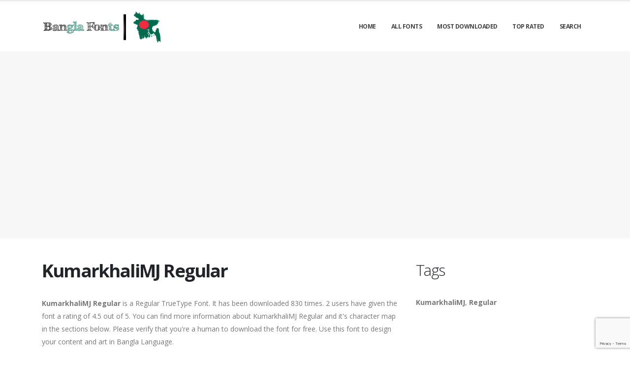

--- FILE ---
content_type: text/html; charset=utf-8
request_url: https://banglafonts.org/fonts/kumarkhalimj-regular
body_size: 4757
content:

<!DOCTYPE html>
<html>
  <head>
    <link rel="icon" type="image/png" href="https://static.banglafonts.org/asset/banglafonts/favicon.png">
    <!-- Basic -->
    <meta charset="utf-8">
    <meta http-equiv="X-UA-Compatible" content="IE=edge">

    <title>
      
        Download KumarkhaliMJ Regular for free
         : Bangla Fonts
      
    </title>

    <meta name="description" content="Download KumarkhaliMJ Regular for free at BanglaFonts. KumarkhaliMJ Regular is a Regular TrueType Font. It has been downloaded 830 times. 2 users have given the font a rating of 4.5 out of 5." />
    <meta name="keywords" content="KumarkhaliMJ,Regular,bangla,fonts,free,download,typeface,fontsfree,freefonts,freebanglafonts" />

    <!-- Mobile Metas -->
    <meta name="viewport" content="width=device-width, initial-scale=1, minimum-scale=1.0, shrink-to-fit=no">

    <!-- Web Fonts  -->
    <link href="https://fonts.googleapis.com/css?family=Open+Sans:300,400,600,700,800%7CShadows+Into+Light" rel="stylesheet" type="text/css">

    <!-- Vendor CSS -->
    <link rel="stylesheet" href="https://static.banglafonts.org/porto/vendor/bootstrap/css/bootstrap.min.css">
    <link rel="stylesheet" href="https://static.banglafonts.org/porto/vendor/fontawesome-free/css/all.min.css">
    <link rel="stylesheet" href="https://static.banglafonts.org/porto/vendor/simple-line-icons/css/simple-line-icons.min.css">

    <!-- Theme CSS -->
    <link rel="stylesheet" href="https://static.banglafonts.org/porto/css/theme.css">
    <link href="https://static.banglafonts.org/css/custom.css" rel="stylesheet" />
    <link rel="stylesheet" href="https://static.banglafonts.org/porto/css/theme-elements.css">
    <link rel="stylesheet" href="https://static.banglafonts.org/porto/css/theme-blog.css">

    <link rel="stylesheet" href="https://static.banglafonts.org/porto/css/skins/default.css">

    <link rel="stylesheet" href="https://static.banglafonts.org/porto/css/custom.css">

    <!-- Head Libs -->
    <script src="https://static.banglafonts.org/porto/vendor/modernizr/modernizr.min.js"></script>
    <script src="https://static.banglafonts.org/porto/vendor/jquery/jquery.min.js"></script>
    <script src="https://static.banglafonts.org/js/rater.js"></script>

    <!-- Global site tag (gtag.js) - Google Analytics -->
<script async src="https://www.googletagmanager.com/gtag/js?id=UA-125010952-18"></script>
<script>
  window.dataLayer = window.dataLayer || [];
  function gtag(){dataLayer.push(arguments);}
  gtag('js', new Date());

  gtag('config', 'UA-125010952-18');
</script>
<script async src="https://pagead2.googlesyndication.com/pagead/js/adsbygoogle.js?client=ca-pub-1692002472157021"
     crossorigin="anonymous"></script>
    
  



<script type="application/ld+json">
  {
    "@context": "https://schema.org/",
    "@type": "SoftwareApplication",
    "applicationSubCategory": "TrueType Font",
    "screenshot" : "https://media.banglafonts.org/preview/kumarkhalimj-regular.png",
    "name": "KumarkhaliMJ Regular",
    "operatingSystem": "WINDOWS,MACOS,LINUX,ANDROID,IOS",
    "applicationCategory": "Font",
    "description" : "KumarkhaliMJ Regular is a Regular TrueType Font. It has been downloaded 830 times. 2 users have given the font a rating of 4.5 out of 5. You can find more information about KumarkhaliMJ Regular and it\u0027s character map in the sections below. Please verify that you\u0027re a human to download the font for free. Use this font to design your content and art in Bangla Language.",

    
      "aggregateRating": {
        "@type": "AggregateRating",
        "ratingValue": "4.5",
        "reviewCount": "2",
        "bestRating": "5"
      },
    

    "offers": {
      "@type": "Offer",
      "price": "0",
      "priceCurrency": "USD"
    }
  }
</script>




  </head>
  <body>

    
    <div class="body">
      <header id="header" class="header-effect-shrink" data-plugin-options="{'stickyEnabled': true, 'stickyEffect': 'shrink', 'stickyEnableOnBoxed': true, 'stickyEnableOnMobile': true, 'stickyChangeLogo': true, 'stickyStartAt': 30, 'stickyHeaderContainerHeight': 70}">
        <div class="header-body">
          <div class="header-container container">
            <div class="header-row">
              <div class="header-column">
                <div class="header-row">
                  <div class="header-logo">
                    <a href="/">
                      <img alt="banglafonts" width="250" height="66" data-sticky-width="125" data-sticky-height="33" src="https://static.banglafonts.org/asset/banglafonts/logo.png">
                    </a>
                  </div>
                </div>
              </div>
              <div class="header-column justify-content-end">
                <div class="header-row">
                  <div class="header-nav header-nav-line header-nav-top-line header-nav-top-line-with-border order-2 order-lg-1">
                    <div class="header-nav-main header-nav-main-square header-nav-main-effect-2 header-nav-main-sub-effect-1">
                      <nav class="collapse">
                        <ul class="nav nav-pills" id="mainNav">
                          
                            <li><a class="dropdown-item dropdown-toggle" href="/">Home</a></li>
                          
                            <li><a class="dropdown-item dropdown-toggle" href="/fonts">All Fonts</a></li>
                          
                            <li><a class="dropdown-item dropdown-toggle" href="/fonts/mostdownloaded">Most Downloaded</a></li>
                          
                            <li><a class="dropdown-item dropdown-toggle" href="/fonts/toprated">Top Rated</a></li>
                          
                            <li><a class="dropdown-item dropdown-toggle" href="/search">Search</a></li>
                          
                          
                        </ul>
                      </nav>
                    </div>
                    <button class="btn header-btn-collapse-nav" data-toggle="collapse" data-target=".header-nav-main nav">
                      <i class="fas fa-bars"></i>
                    </button>
                  </div>
                </div>
              </div>
            </div>
          </div>
        </div>
      </header>


      <section class="page-header page-header-modern bg-color-light-scale-1 page-header-md">
        <div class="container">
          <div class="row">
            <div class="col-md-12 align-self-center p-static order-2 text-center">
              <script async src="https://pagead2.googlesyndication.com/pagead/js/adsbygoogle.js"></script>
<!-- resonsive  auto size -->
<ins class="adsbygoogle"
     style="display:block"
     data-ad-client="ca-pub-1692002472157021"
     data-ad-slot="2492449865"
     data-ad-format="auto"
     data-full-width-responsive="true"></ins>
<script>
     (adsbygoogle = window.adsbygoogle || []).push({});
</script>
            </div>
          </div>
        </div>
      </section>

      <div role="main" class="main">
        <div class="container py-2">
          <div class="row">
            

  <div class="col-lg-8">
    
  <div class="blog-posts single-post">
    <article class="post post-large blog-single-post border-0 m-0 p-0">
      <div class="post-content ml-0">
        <h1 class="font-weight-bold">KumarkhaliMJ Regular</h1>
        



        <p><span dir="ltr"><strong>KumarkhaliMJ Regular</strong> is a Regular TrueType Font. It has been downloaded 830 times. 2 users have given the font a rating of 4.5 out of 5. You can find more information about KumarkhaliMJ Regular and it's character map in the sections below. Please verify that you're a human to download the font for free. Use this font to design your content and art in Bangla Language.</span></p>
      </div>

      <div class="post-image ml-0">
        <img src="https://media.banglafonts.org/preview/kumarkhalimj-regular.png" alt="Preview of KumarkhaliMJ Regular" class="img-fluid img-thumbnail img-thumbnail-no-borders rounded-0" id="previewimage" />
      </div>

      <div class="post-content ml-0">
        <div class="form-group">
          <label for="previewtext">Enter your text to preview</label>
          <script>
  var timeoutid=0;
  function TextChanged()
  {
    clearTimeout(timeoutid);
    timeoutid= setTimeout ( "ChangeImage()", 200 );
    return false;
  }
  function ChangeImage()
  {
    var previewurl="/fonts/kumarkhalimj-regular.png?forcegenerate=True";
    if(document.getElementById('previewtext').value.length < 1)
    {
      document.getElementById('previewimage').src=previewurl;
    }
    else
    {
      document.getElementById('previewimage').src=previewurl+"&text="+document.getElementById("previewtext").value;
    }
    //when the user enters text and presses enter within 500 ms, we dont want to refresh two times
    clearTimeout(timeoutid);
    timeoutid=0;
    return false;
  }
</script>


          <input type="text" dir="ltr" class="form-control" id="previewtext" onkeyup="TextChanged()">
        </div>

        <form method="post" action="/fonts/kumarkhalimj-regular" name="fontdownload">
          <input type="hidden" name="csrfmiddlewaretoken" value="mixOZH7HCU4jHixmD5358fKS24TRWIzdVymjh8S8oaonKfTacH2PjTxKk0y5wLya">
          <input type="hidden" name="method" id="id_method">
          <script src="https://www.google.com/recaptcha/api.js"></script>
<script>
    // Submit function to be called, after reCAPTCHA was successful.
    var onSubmit_71d8adfaa9ff4d8586d517c0871b2ed7 = function(token) {
        console.log("reCAPTCHA validated for 'data-widget-uuid=\"71d8adfaa9ff4d8586d517c0871b2ed7\"'. Submitting form...")
        document.querySelector('.g-recaptcha[data-widget-uuid="71d8adfaa9ff4d8586d517c0871b2ed7"]').closest('form').submit();
    };

    // Helper function to prevent form submission and execute verification.
    var verifyCaptcha_71d8adfaa9ff4d8586d517c0871b2ed7 = function(e) {
        e.preventDefault();
        grecaptcha.execute();
    };

    // Bind the helper function to the form submit action.
    document.addEventListener( 'DOMContentLoaded', function () {
        var element = document.querySelector('.g-recaptcha[data-widget-uuid="71d8adfaa9ff4d8586d517c0871b2ed7"]');
        element.closest('form').addEventListener('submit', verifyCaptcha_71d8adfaa9ff4d8586d517c0871b2ed7);
    });
</script>

<div
     class="g-recaptcha" data-sitekey="6LfF5ZIUAAAAAGJ2NMmLQEK4BF9wCDtVpHrc6uWu" id="id_captcha" data-widget-uuid="71d8adfaa9ff4d8586d517c0871b2ed7" data-callback="onSubmit_71d8adfaa9ff4d8586d517c0871b2ed7" data-size="invisible"
>
</div>
          <input type="submit" value="Submit" style="display:none;" id="fontdownloadsubmit">
        </form>
        <a href="#" class="btn btn-primary btn-lg" id="downloadbutton"><i class="fa fa-download"></i> Download Font</a>
        <br/>
        <small class="text-muted block"> By downloading the Font, You agree to our <a href="/terms-and-conditions">Terms and Conditions</a>.</small>
      </div>
      <script>
        $('#downloadbutton').click(function() {
          $("#id_method").val("app");
          $("#fontdownloadsubmit").click();
          return false;
        });
      </script>

      <div class="post-content ml-0">
        

        <script async src="https://pagead2.googlesyndication.com/pagead/js/adsbygoogle.js"></script>
<!-- resonsive  auto size -->
<ins class="adsbygoogle"
     style="display:block"
     data-ad-client="ca-pub-1692002472157021"
     data-ad-slot="2492449865"
     data-ad-format="auto"
     data-full-width-responsive="true"></ins>
<script>
     (adsbygoogle = window.adsbygoogle || []).push({});
</script>
      </div>

      

      <div class="post-content ml-0">
        <h4>Font Information</h4>
        <table class="table table-bordered">
          <tbody>
            
              <tr>
                
                  <td><strong>Font Name</strong></td>
                
                <td>
                  
                    KumarkhaliMJ Regular
                  
                </td>
                

              </tr>
            
              <tr>
                
                  <td><strong>Font Style</strong></td>
                
                <td>
                  
                    Regular
                  
                </td>
                

              </tr>
            
              <tr>
                
                  <td><strong>Font Type</strong></td>
                
                <td>
                  
                    TrueType
                  
                </td>
                

              </tr>
            
              <tr>
                
                  <td><strong>Font Embedding</strong></td>
                
                <td>
                  
                    Installable
                  
                </td>
                

              </tr>
            
              <tr>
                
                  <td><strong>Font Tags</strong></td>
                
                <td>
                  
                    KumarkhaliMJ,Regular
                  
                </td>
                

              </tr>
            
              <tr>
                
                  <td><strong>Number of Glyphs</strong></td>
                
                <td>
                  
                    None
                  
                </td>
                

              </tr>
            
              <tr>
                
                  <td><strong>Font File Size</strong></td>
                
                <td>
                  
                    46.5 KB
                  
                </td>
                

              </tr>
            
              <tr>
                
                  <td><strong>Total Downloads</strong></td>
                
                <td>
                  
                    830
                  
                </td>
                

              </tr>
            
              <tr>
                
                  <td><strong>Font Rating</strong></td>
                
                <td>
                  
                    <span class="stars-container stars-90">★★★★★</span>
                  
                </td>
                

              </tr>
            
          </tbody>
        </table>
        <br/>
        <h4>Character Map</h4>
        
        <img src="/fonts/kumarkhalimj-regular-charmap.png" alt="Character Map of KumarkhaliMJ Regular" class="img-fluid img-thumbnail img-thumbnail-no-borders rounded-0" />
      </div>
    </article>
    
      
<div class="blog-posts">
  
    
    <article class="post post-medium border-0 pb-0 mb-5">
      <div class="post-image">
        <a href="/fonts/kumarkhalimj-regular"><img src="https://media.banglafonts.org/preview/kumarkhalimj-regular.png" alt="Preview of KumarkhaliMJ Regular" class="img-fluid img-thumbnail img-thumbnail-no-borders rounded-0" /></a>
      </div>
      <div class="post-content">

        <h2 class="font-weight-semibold text-5 line-height-6 mt-3 mb-2"><a href="/fonts/kumarkhalimj-regular">KumarkhaliMJ Regular</a></h2>
        <div class="post-meta">
          <span class="mr-3"><i class="fa fa-download"></i>830 </span>
          <span class="mr-3">
            <span class="stars-container stars-90">★★★★★</span>
          </span>
          <span class="mr-3">
            <a href="/fonts/kumarkhalimj-regular" class="btn btn-success" style="color:#fff"><i class="fa fa-download"></i> Download</a>
          </span>
        </div>
      </div>
    </article>
    <hr/>
  
    
    <article class="post post-medium border-0 pb-0 mb-5">
      <div class="post-image">
        <a href="/fonts/kumarkhaliomj-regular"><img src="https://media.banglafonts.org/preview/kumarkhaliomj-regular.png" alt="Preview of KumarkhaliOMJ Regular" class="img-fluid img-thumbnail img-thumbnail-no-borders rounded-0" /></a>
      </div>
      <div class="post-content">

        <h2 class="font-weight-semibold text-5 line-height-6 mt-3 mb-2"><a href="/fonts/kumarkhaliomj-regular">KumarkhaliOMJ Regular</a></h2>
        <div class="post-meta">
          <span class="mr-3"><i class="fa fa-download"></i>84 </span>
          <span class="mr-3">
            <span class="stars-container stars-0">★★★★★</span>
          </span>
          <span class="mr-3">
            <a href="/fonts/kumarkhaliomj-regular" class="btn btn-success" style="color:#fff"><i class="fa fa-download"></i> Download</a>
          </span>
        </div>
      </div>
    </article>
    <hr/>
  
    
    <article class="post post-medium border-0 pb-0 mb-5">
      <div class="post-image">
        <a href="/fonts/kumarkhalimj-bold"><img src="https://media.banglafonts.org/preview/kumarkhalimj-bold.png" alt="Preview of KumarkhaliMJ Bold" class="img-fluid img-thumbnail img-thumbnail-no-borders rounded-0" /></a>
      </div>
      <div class="post-content">

        <h2 class="font-weight-semibold text-5 line-height-6 mt-3 mb-2"><a href="/fonts/kumarkhalimj-bold">KumarkhaliMJ Bold</a></h2>
        <div class="post-meta">
          <span class="mr-3"><i class="fa fa-download"></i>682 </span>
          <span class="mr-3">
            <span class="stars-container stars-60">★★★★★</span>
          </span>
          <span class="mr-3">
            <a href="/fonts/kumarkhalimj-bold" class="btn btn-success" style="color:#fff"><i class="fa fa-download"></i> Download</a>
          </span>
        </div>
      </div>
    </article>
    <hr/>
  
    
      <article class="post post-medium border-0 pb-0 mb-5">
        <div class="post-heading">
          <h3>Sponsored Links</h3>
        </div>
        <script async src="https://pagead2.googlesyndication.com/pagead/js/adsbygoogle.js"></script>
<!-- resonsive  auto size -->
<ins class="adsbygoogle"
     style="display:block"
     data-ad-client="ca-pub-1692002472157021"
     data-ad-slot="2492449865"
     data-ad-format="auto"
     data-full-width-responsive="true"></ins>
<script>
     (adsbygoogle = window.adsbygoogle || []).push({});
</script>
      </article>
    
    <article class="post post-medium border-0 pb-0 mb-5">
      <div class="post-image">
        <a href="/fonts/kumarkhalimj-italic"><img src="https://media.banglafonts.org/preview/kumarkhalimj-italic.png" alt="Preview of KumarkhaliMJ Italic" class="img-fluid img-thumbnail img-thumbnail-no-borders rounded-0" /></a>
      </div>
      <div class="post-content">

        <h2 class="font-weight-semibold text-5 line-height-6 mt-3 mb-2"><a href="/fonts/kumarkhalimj-italic">KumarkhaliMJ Italic</a></h2>
        <div class="post-meta">
          <span class="mr-3"><i class="fa fa-download"></i>183 </span>
          <span class="mr-3">
            <span class="stars-container stars-0">★★★★★</span>
          </span>
          <span class="mr-3">
            <a href="/fonts/kumarkhalimj-italic" class="btn btn-success" style="color:#fff"><i class="fa fa-download"></i> Download</a>
          </span>
        </div>
      </div>
    </article>
    <hr/>
  
    
    <article class="post post-medium border-0 pb-0 mb-5">
      <div class="post-image">
        <a href="/fonts/kalindimj-regular"><img src="https://media.banglafonts.org/preview/kalindimj-regular.png" alt="Preview of KalindiMJ Regular" class="img-fluid img-thumbnail img-thumbnail-no-borders rounded-0" /></a>
      </div>
      <div class="post-content">

        <h2 class="font-weight-semibold text-5 line-height-6 mt-3 mb-2"><a href="/fonts/kalindimj-regular">KalindiMJ Regular</a></h2>
        <div class="post-meta">
          <span class="mr-3"><i class="fa fa-download"></i>377 </span>
          <span class="mr-3">
            <span class="stars-container stars-0">★★★★★</span>
          </span>
          <span class="mr-3">
            <a href="/fonts/kalindimj-regular" class="btn btn-success" style="color:#fff"><i class="fa fa-download"></i> Download</a>
          </span>
        </div>
      </div>
    </article>
    <hr/>
  
</div>

    
  </div>


  </div>

  <div class="col-lg-4 mt-4 mt-lg-0">
    <aside class="sidebar">
      
  <div style="margin-bottom: 20px">
  <h2>Tags</h2>
  
    <b>KumarkhaliMJ</b>, 
  
    <b>Regular</b>
  
</div>



      <div class="text-center">
        <script async src="https://pagead2.googlesyndication.com/pagead/js/adsbygoogle.js"></script>
<!-- arabicfonts_sidebar_ad -->
<ins class="adsbygoogle"
     style="display:block"
     data-ad-client="ca-pub-1692002472157021"
     data-ad-slot="6053367689"
     data-ad-format="auto"
     data-full-width-responsive="true"></ins>
<script>
     (adsbygoogle = window.adsbygoogle || []).push({});
</script>
        <script async src="https://pagead2.googlesyndication.com/pagead/js/adsbygoogle.js"></script>
<!-- arabicfonts_sidebar_ad -->
<ins class="adsbygoogle"
     style="display:block"
     data-ad-client="ca-pub-1692002472157021"
     data-ad-slot="6053367689"
     data-ad-format="auto"
     data-full-width-responsive="true"></ins>
<script>
     (adsbygoogle = window.adsbygoogle || []).push({});
</script>
      </div>
    </aside>
  </div>


          </div>
        </div>
      </div>

      <footer id="footer">
        <div class="footer-copyright footer-copyright-style-2">
          <div class="container py-2">
            <div class="row py-4">
              <div class="col-lg-8 d-flex align-items-center justify-content-center justify-content-lg-start mb-4 mb-lg-0">
                <p>Copyright &copy; 2010-2026 by Bangla Fonts
                </p>
              </div>
              <div class="col-lg-4 d-flex align-items-center justify-content-center justify-content-lg-end">
                <nav id="sub-menu">
                  <ul>
                    <li><i class="fas fa-angle-right"></i><a href="/privacy-policy" class="ml-1 text-decoration-none">Privacy Policy</a></li>
                    <li><i class="fas fa-angle-right"></i><a href="/terms-and-conditions" class="ml-1 text-decoration-none">Terms And Conditions</a></li>
                    <li><i class="fas fa-angle-right"></i><a href="/pages" class="ml-1 text-decoration-none">Pages</a></li>
                  </ul>
                </nav>
              </div>
              <div class="col-lg-8 d-flex align-items-center justify-content-center justify-content-lg-start mb-4 mb-lg-0">
                <p>
                  Copyright © BanglaFonts
                </p>
              </div>
              <div class="col-lg-4 d-flex align-items-center justify-content-center justify-content-lg-end">
                
              </div>
            </div>
          </div>
        </div>
      </footer>
    </div>

    <!-- Vendor -->
    <script src="https://static.banglafonts.org/porto/vendor/jquery.appear/jquery.appear.min.js"></script>
    <script src="https://static.banglafonts.org/porto/vendor/jquery.easing/jquery.easing.min.js"></script>
    <script src="https://static.banglafonts.org/porto/vendor/jquery.cookie/jquery.cookie.min.js"></script>
    <script src="https://static.banglafonts.org/porto/vendor/bootstrap/js/bootstrap.min.js"></script>
    <script src="https://static.banglafonts.org/porto/vendor/common/common.min.js"></script>

    <!-- Theme Base, Components and Settings -->
    <script src="https://static.banglafonts.org/porto/js/theme.js"></script>

    <!-- Current Page Vendor and Views -->
    <script src="https://static.banglafonts.org/porto/js/views/view.home.js"></script>
    <!-- Theme Custom -->
    <script src="https://static.banglafonts.org/porto/js/custom.js"></script>

    <!-- Theme Initialization Files -->
    <script src="https://static.banglafonts.org/porto/js/theme.init.js"></script>
    <!-- 23rd January 2026 00:21 -->

    <!-- porto -->
  <script defer src="https://static.cloudflareinsights.com/beacon.min.js/vcd15cbe7772f49c399c6a5babf22c1241717689176015" integrity="sha512-ZpsOmlRQV6y907TI0dKBHq9Md29nnaEIPlkf84rnaERnq6zvWvPUqr2ft8M1aS28oN72PdrCzSjY4U6VaAw1EQ==" data-cf-beacon='{"version":"2024.11.0","token":"2674ed796bfe4ab0b7636b3034ce204a","r":1,"server_timing":{"name":{"cfCacheStatus":true,"cfEdge":true,"cfExtPri":true,"cfL4":true,"cfOrigin":true,"cfSpeedBrain":true},"location_startswith":null}}' crossorigin="anonymous"></script>
</body>
</html>


--- FILE ---
content_type: text/html; charset=utf-8
request_url: https://www.google.com/recaptcha/api2/anchor?ar=1&k=6LfF5ZIUAAAAAGJ2NMmLQEK4BF9wCDtVpHrc6uWu&co=aHR0cHM6Ly9iYW5nbGFmb250cy5vcmc6NDQz&hl=en&v=PoyoqOPhxBO7pBk68S4YbpHZ&size=invisible&anchor-ms=20000&execute-ms=30000&cb=5ghoe2xbahrh
body_size: 49180
content:
<!DOCTYPE HTML><html dir="ltr" lang="en"><head><meta http-equiv="Content-Type" content="text/html; charset=UTF-8">
<meta http-equiv="X-UA-Compatible" content="IE=edge">
<title>reCAPTCHA</title>
<style type="text/css">
/* cyrillic-ext */
@font-face {
  font-family: 'Roboto';
  font-style: normal;
  font-weight: 400;
  font-stretch: 100%;
  src: url(//fonts.gstatic.com/s/roboto/v48/KFO7CnqEu92Fr1ME7kSn66aGLdTylUAMa3GUBHMdazTgWw.woff2) format('woff2');
  unicode-range: U+0460-052F, U+1C80-1C8A, U+20B4, U+2DE0-2DFF, U+A640-A69F, U+FE2E-FE2F;
}
/* cyrillic */
@font-face {
  font-family: 'Roboto';
  font-style: normal;
  font-weight: 400;
  font-stretch: 100%;
  src: url(//fonts.gstatic.com/s/roboto/v48/KFO7CnqEu92Fr1ME7kSn66aGLdTylUAMa3iUBHMdazTgWw.woff2) format('woff2');
  unicode-range: U+0301, U+0400-045F, U+0490-0491, U+04B0-04B1, U+2116;
}
/* greek-ext */
@font-face {
  font-family: 'Roboto';
  font-style: normal;
  font-weight: 400;
  font-stretch: 100%;
  src: url(//fonts.gstatic.com/s/roboto/v48/KFO7CnqEu92Fr1ME7kSn66aGLdTylUAMa3CUBHMdazTgWw.woff2) format('woff2');
  unicode-range: U+1F00-1FFF;
}
/* greek */
@font-face {
  font-family: 'Roboto';
  font-style: normal;
  font-weight: 400;
  font-stretch: 100%;
  src: url(//fonts.gstatic.com/s/roboto/v48/KFO7CnqEu92Fr1ME7kSn66aGLdTylUAMa3-UBHMdazTgWw.woff2) format('woff2');
  unicode-range: U+0370-0377, U+037A-037F, U+0384-038A, U+038C, U+038E-03A1, U+03A3-03FF;
}
/* math */
@font-face {
  font-family: 'Roboto';
  font-style: normal;
  font-weight: 400;
  font-stretch: 100%;
  src: url(//fonts.gstatic.com/s/roboto/v48/KFO7CnqEu92Fr1ME7kSn66aGLdTylUAMawCUBHMdazTgWw.woff2) format('woff2');
  unicode-range: U+0302-0303, U+0305, U+0307-0308, U+0310, U+0312, U+0315, U+031A, U+0326-0327, U+032C, U+032F-0330, U+0332-0333, U+0338, U+033A, U+0346, U+034D, U+0391-03A1, U+03A3-03A9, U+03B1-03C9, U+03D1, U+03D5-03D6, U+03F0-03F1, U+03F4-03F5, U+2016-2017, U+2034-2038, U+203C, U+2040, U+2043, U+2047, U+2050, U+2057, U+205F, U+2070-2071, U+2074-208E, U+2090-209C, U+20D0-20DC, U+20E1, U+20E5-20EF, U+2100-2112, U+2114-2115, U+2117-2121, U+2123-214F, U+2190, U+2192, U+2194-21AE, U+21B0-21E5, U+21F1-21F2, U+21F4-2211, U+2213-2214, U+2216-22FF, U+2308-230B, U+2310, U+2319, U+231C-2321, U+2336-237A, U+237C, U+2395, U+239B-23B7, U+23D0, U+23DC-23E1, U+2474-2475, U+25AF, U+25B3, U+25B7, U+25BD, U+25C1, U+25CA, U+25CC, U+25FB, U+266D-266F, U+27C0-27FF, U+2900-2AFF, U+2B0E-2B11, U+2B30-2B4C, U+2BFE, U+3030, U+FF5B, U+FF5D, U+1D400-1D7FF, U+1EE00-1EEFF;
}
/* symbols */
@font-face {
  font-family: 'Roboto';
  font-style: normal;
  font-weight: 400;
  font-stretch: 100%;
  src: url(//fonts.gstatic.com/s/roboto/v48/KFO7CnqEu92Fr1ME7kSn66aGLdTylUAMaxKUBHMdazTgWw.woff2) format('woff2');
  unicode-range: U+0001-000C, U+000E-001F, U+007F-009F, U+20DD-20E0, U+20E2-20E4, U+2150-218F, U+2190, U+2192, U+2194-2199, U+21AF, U+21E6-21F0, U+21F3, U+2218-2219, U+2299, U+22C4-22C6, U+2300-243F, U+2440-244A, U+2460-24FF, U+25A0-27BF, U+2800-28FF, U+2921-2922, U+2981, U+29BF, U+29EB, U+2B00-2BFF, U+4DC0-4DFF, U+FFF9-FFFB, U+10140-1018E, U+10190-1019C, U+101A0, U+101D0-101FD, U+102E0-102FB, U+10E60-10E7E, U+1D2C0-1D2D3, U+1D2E0-1D37F, U+1F000-1F0FF, U+1F100-1F1AD, U+1F1E6-1F1FF, U+1F30D-1F30F, U+1F315, U+1F31C, U+1F31E, U+1F320-1F32C, U+1F336, U+1F378, U+1F37D, U+1F382, U+1F393-1F39F, U+1F3A7-1F3A8, U+1F3AC-1F3AF, U+1F3C2, U+1F3C4-1F3C6, U+1F3CA-1F3CE, U+1F3D4-1F3E0, U+1F3ED, U+1F3F1-1F3F3, U+1F3F5-1F3F7, U+1F408, U+1F415, U+1F41F, U+1F426, U+1F43F, U+1F441-1F442, U+1F444, U+1F446-1F449, U+1F44C-1F44E, U+1F453, U+1F46A, U+1F47D, U+1F4A3, U+1F4B0, U+1F4B3, U+1F4B9, U+1F4BB, U+1F4BF, U+1F4C8-1F4CB, U+1F4D6, U+1F4DA, U+1F4DF, U+1F4E3-1F4E6, U+1F4EA-1F4ED, U+1F4F7, U+1F4F9-1F4FB, U+1F4FD-1F4FE, U+1F503, U+1F507-1F50B, U+1F50D, U+1F512-1F513, U+1F53E-1F54A, U+1F54F-1F5FA, U+1F610, U+1F650-1F67F, U+1F687, U+1F68D, U+1F691, U+1F694, U+1F698, U+1F6AD, U+1F6B2, U+1F6B9-1F6BA, U+1F6BC, U+1F6C6-1F6CF, U+1F6D3-1F6D7, U+1F6E0-1F6EA, U+1F6F0-1F6F3, U+1F6F7-1F6FC, U+1F700-1F7FF, U+1F800-1F80B, U+1F810-1F847, U+1F850-1F859, U+1F860-1F887, U+1F890-1F8AD, U+1F8B0-1F8BB, U+1F8C0-1F8C1, U+1F900-1F90B, U+1F93B, U+1F946, U+1F984, U+1F996, U+1F9E9, U+1FA00-1FA6F, U+1FA70-1FA7C, U+1FA80-1FA89, U+1FA8F-1FAC6, U+1FACE-1FADC, U+1FADF-1FAE9, U+1FAF0-1FAF8, U+1FB00-1FBFF;
}
/* vietnamese */
@font-face {
  font-family: 'Roboto';
  font-style: normal;
  font-weight: 400;
  font-stretch: 100%;
  src: url(//fonts.gstatic.com/s/roboto/v48/KFO7CnqEu92Fr1ME7kSn66aGLdTylUAMa3OUBHMdazTgWw.woff2) format('woff2');
  unicode-range: U+0102-0103, U+0110-0111, U+0128-0129, U+0168-0169, U+01A0-01A1, U+01AF-01B0, U+0300-0301, U+0303-0304, U+0308-0309, U+0323, U+0329, U+1EA0-1EF9, U+20AB;
}
/* latin-ext */
@font-face {
  font-family: 'Roboto';
  font-style: normal;
  font-weight: 400;
  font-stretch: 100%;
  src: url(//fonts.gstatic.com/s/roboto/v48/KFO7CnqEu92Fr1ME7kSn66aGLdTylUAMa3KUBHMdazTgWw.woff2) format('woff2');
  unicode-range: U+0100-02BA, U+02BD-02C5, U+02C7-02CC, U+02CE-02D7, U+02DD-02FF, U+0304, U+0308, U+0329, U+1D00-1DBF, U+1E00-1E9F, U+1EF2-1EFF, U+2020, U+20A0-20AB, U+20AD-20C0, U+2113, U+2C60-2C7F, U+A720-A7FF;
}
/* latin */
@font-face {
  font-family: 'Roboto';
  font-style: normal;
  font-weight: 400;
  font-stretch: 100%;
  src: url(//fonts.gstatic.com/s/roboto/v48/KFO7CnqEu92Fr1ME7kSn66aGLdTylUAMa3yUBHMdazQ.woff2) format('woff2');
  unicode-range: U+0000-00FF, U+0131, U+0152-0153, U+02BB-02BC, U+02C6, U+02DA, U+02DC, U+0304, U+0308, U+0329, U+2000-206F, U+20AC, U+2122, U+2191, U+2193, U+2212, U+2215, U+FEFF, U+FFFD;
}
/* cyrillic-ext */
@font-face {
  font-family: 'Roboto';
  font-style: normal;
  font-weight: 500;
  font-stretch: 100%;
  src: url(//fonts.gstatic.com/s/roboto/v48/KFO7CnqEu92Fr1ME7kSn66aGLdTylUAMa3GUBHMdazTgWw.woff2) format('woff2');
  unicode-range: U+0460-052F, U+1C80-1C8A, U+20B4, U+2DE0-2DFF, U+A640-A69F, U+FE2E-FE2F;
}
/* cyrillic */
@font-face {
  font-family: 'Roboto';
  font-style: normal;
  font-weight: 500;
  font-stretch: 100%;
  src: url(//fonts.gstatic.com/s/roboto/v48/KFO7CnqEu92Fr1ME7kSn66aGLdTylUAMa3iUBHMdazTgWw.woff2) format('woff2');
  unicode-range: U+0301, U+0400-045F, U+0490-0491, U+04B0-04B1, U+2116;
}
/* greek-ext */
@font-face {
  font-family: 'Roboto';
  font-style: normal;
  font-weight: 500;
  font-stretch: 100%;
  src: url(//fonts.gstatic.com/s/roboto/v48/KFO7CnqEu92Fr1ME7kSn66aGLdTylUAMa3CUBHMdazTgWw.woff2) format('woff2');
  unicode-range: U+1F00-1FFF;
}
/* greek */
@font-face {
  font-family: 'Roboto';
  font-style: normal;
  font-weight: 500;
  font-stretch: 100%;
  src: url(//fonts.gstatic.com/s/roboto/v48/KFO7CnqEu92Fr1ME7kSn66aGLdTylUAMa3-UBHMdazTgWw.woff2) format('woff2');
  unicode-range: U+0370-0377, U+037A-037F, U+0384-038A, U+038C, U+038E-03A1, U+03A3-03FF;
}
/* math */
@font-face {
  font-family: 'Roboto';
  font-style: normal;
  font-weight: 500;
  font-stretch: 100%;
  src: url(//fonts.gstatic.com/s/roboto/v48/KFO7CnqEu92Fr1ME7kSn66aGLdTylUAMawCUBHMdazTgWw.woff2) format('woff2');
  unicode-range: U+0302-0303, U+0305, U+0307-0308, U+0310, U+0312, U+0315, U+031A, U+0326-0327, U+032C, U+032F-0330, U+0332-0333, U+0338, U+033A, U+0346, U+034D, U+0391-03A1, U+03A3-03A9, U+03B1-03C9, U+03D1, U+03D5-03D6, U+03F0-03F1, U+03F4-03F5, U+2016-2017, U+2034-2038, U+203C, U+2040, U+2043, U+2047, U+2050, U+2057, U+205F, U+2070-2071, U+2074-208E, U+2090-209C, U+20D0-20DC, U+20E1, U+20E5-20EF, U+2100-2112, U+2114-2115, U+2117-2121, U+2123-214F, U+2190, U+2192, U+2194-21AE, U+21B0-21E5, U+21F1-21F2, U+21F4-2211, U+2213-2214, U+2216-22FF, U+2308-230B, U+2310, U+2319, U+231C-2321, U+2336-237A, U+237C, U+2395, U+239B-23B7, U+23D0, U+23DC-23E1, U+2474-2475, U+25AF, U+25B3, U+25B7, U+25BD, U+25C1, U+25CA, U+25CC, U+25FB, U+266D-266F, U+27C0-27FF, U+2900-2AFF, U+2B0E-2B11, U+2B30-2B4C, U+2BFE, U+3030, U+FF5B, U+FF5D, U+1D400-1D7FF, U+1EE00-1EEFF;
}
/* symbols */
@font-face {
  font-family: 'Roboto';
  font-style: normal;
  font-weight: 500;
  font-stretch: 100%;
  src: url(//fonts.gstatic.com/s/roboto/v48/KFO7CnqEu92Fr1ME7kSn66aGLdTylUAMaxKUBHMdazTgWw.woff2) format('woff2');
  unicode-range: U+0001-000C, U+000E-001F, U+007F-009F, U+20DD-20E0, U+20E2-20E4, U+2150-218F, U+2190, U+2192, U+2194-2199, U+21AF, U+21E6-21F0, U+21F3, U+2218-2219, U+2299, U+22C4-22C6, U+2300-243F, U+2440-244A, U+2460-24FF, U+25A0-27BF, U+2800-28FF, U+2921-2922, U+2981, U+29BF, U+29EB, U+2B00-2BFF, U+4DC0-4DFF, U+FFF9-FFFB, U+10140-1018E, U+10190-1019C, U+101A0, U+101D0-101FD, U+102E0-102FB, U+10E60-10E7E, U+1D2C0-1D2D3, U+1D2E0-1D37F, U+1F000-1F0FF, U+1F100-1F1AD, U+1F1E6-1F1FF, U+1F30D-1F30F, U+1F315, U+1F31C, U+1F31E, U+1F320-1F32C, U+1F336, U+1F378, U+1F37D, U+1F382, U+1F393-1F39F, U+1F3A7-1F3A8, U+1F3AC-1F3AF, U+1F3C2, U+1F3C4-1F3C6, U+1F3CA-1F3CE, U+1F3D4-1F3E0, U+1F3ED, U+1F3F1-1F3F3, U+1F3F5-1F3F7, U+1F408, U+1F415, U+1F41F, U+1F426, U+1F43F, U+1F441-1F442, U+1F444, U+1F446-1F449, U+1F44C-1F44E, U+1F453, U+1F46A, U+1F47D, U+1F4A3, U+1F4B0, U+1F4B3, U+1F4B9, U+1F4BB, U+1F4BF, U+1F4C8-1F4CB, U+1F4D6, U+1F4DA, U+1F4DF, U+1F4E3-1F4E6, U+1F4EA-1F4ED, U+1F4F7, U+1F4F9-1F4FB, U+1F4FD-1F4FE, U+1F503, U+1F507-1F50B, U+1F50D, U+1F512-1F513, U+1F53E-1F54A, U+1F54F-1F5FA, U+1F610, U+1F650-1F67F, U+1F687, U+1F68D, U+1F691, U+1F694, U+1F698, U+1F6AD, U+1F6B2, U+1F6B9-1F6BA, U+1F6BC, U+1F6C6-1F6CF, U+1F6D3-1F6D7, U+1F6E0-1F6EA, U+1F6F0-1F6F3, U+1F6F7-1F6FC, U+1F700-1F7FF, U+1F800-1F80B, U+1F810-1F847, U+1F850-1F859, U+1F860-1F887, U+1F890-1F8AD, U+1F8B0-1F8BB, U+1F8C0-1F8C1, U+1F900-1F90B, U+1F93B, U+1F946, U+1F984, U+1F996, U+1F9E9, U+1FA00-1FA6F, U+1FA70-1FA7C, U+1FA80-1FA89, U+1FA8F-1FAC6, U+1FACE-1FADC, U+1FADF-1FAE9, U+1FAF0-1FAF8, U+1FB00-1FBFF;
}
/* vietnamese */
@font-face {
  font-family: 'Roboto';
  font-style: normal;
  font-weight: 500;
  font-stretch: 100%;
  src: url(//fonts.gstatic.com/s/roboto/v48/KFO7CnqEu92Fr1ME7kSn66aGLdTylUAMa3OUBHMdazTgWw.woff2) format('woff2');
  unicode-range: U+0102-0103, U+0110-0111, U+0128-0129, U+0168-0169, U+01A0-01A1, U+01AF-01B0, U+0300-0301, U+0303-0304, U+0308-0309, U+0323, U+0329, U+1EA0-1EF9, U+20AB;
}
/* latin-ext */
@font-face {
  font-family: 'Roboto';
  font-style: normal;
  font-weight: 500;
  font-stretch: 100%;
  src: url(//fonts.gstatic.com/s/roboto/v48/KFO7CnqEu92Fr1ME7kSn66aGLdTylUAMa3KUBHMdazTgWw.woff2) format('woff2');
  unicode-range: U+0100-02BA, U+02BD-02C5, U+02C7-02CC, U+02CE-02D7, U+02DD-02FF, U+0304, U+0308, U+0329, U+1D00-1DBF, U+1E00-1E9F, U+1EF2-1EFF, U+2020, U+20A0-20AB, U+20AD-20C0, U+2113, U+2C60-2C7F, U+A720-A7FF;
}
/* latin */
@font-face {
  font-family: 'Roboto';
  font-style: normal;
  font-weight: 500;
  font-stretch: 100%;
  src: url(//fonts.gstatic.com/s/roboto/v48/KFO7CnqEu92Fr1ME7kSn66aGLdTylUAMa3yUBHMdazQ.woff2) format('woff2');
  unicode-range: U+0000-00FF, U+0131, U+0152-0153, U+02BB-02BC, U+02C6, U+02DA, U+02DC, U+0304, U+0308, U+0329, U+2000-206F, U+20AC, U+2122, U+2191, U+2193, U+2212, U+2215, U+FEFF, U+FFFD;
}
/* cyrillic-ext */
@font-face {
  font-family: 'Roboto';
  font-style: normal;
  font-weight: 900;
  font-stretch: 100%;
  src: url(//fonts.gstatic.com/s/roboto/v48/KFO7CnqEu92Fr1ME7kSn66aGLdTylUAMa3GUBHMdazTgWw.woff2) format('woff2');
  unicode-range: U+0460-052F, U+1C80-1C8A, U+20B4, U+2DE0-2DFF, U+A640-A69F, U+FE2E-FE2F;
}
/* cyrillic */
@font-face {
  font-family: 'Roboto';
  font-style: normal;
  font-weight: 900;
  font-stretch: 100%;
  src: url(//fonts.gstatic.com/s/roboto/v48/KFO7CnqEu92Fr1ME7kSn66aGLdTylUAMa3iUBHMdazTgWw.woff2) format('woff2');
  unicode-range: U+0301, U+0400-045F, U+0490-0491, U+04B0-04B1, U+2116;
}
/* greek-ext */
@font-face {
  font-family: 'Roboto';
  font-style: normal;
  font-weight: 900;
  font-stretch: 100%;
  src: url(//fonts.gstatic.com/s/roboto/v48/KFO7CnqEu92Fr1ME7kSn66aGLdTylUAMa3CUBHMdazTgWw.woff2) format('woff2');
  unicode-range: U+1F00-1FFF;
}
/* greek */
@font-face {
  font-family: 'Roboto';
  font-style: normal;
  font-weight: 900;
  font-stretch: 100%;
  src: url(//fonts.gstatic.com/s/roboto/v48/KFO7CnqEu92Fr1ME7kSn66aGLdTylUAMa3-UBHMdazTgWw.woff2) format('woff2');
  unicode-range: U+0370-0377, U+037A-037F, U+0384-038A, U+038C, U+038E-03A1, U+03A3-03FF;
}
/* math */
@font-face {
  font-family: 'Roboto';
  font-style: normal;
  font-weight: 900;
  font-stretch: 100%;
  src: url(//fonts.gstatic.com/s/roboto/v48/KFO7CnqEu92Fr1ME7kSn66aGLdTylUAMawCUBHMdazTgWw.woff2) format('woff2');
  unicode-range: U+0302-0303, U+0305, U+0307-0308, U+0310, U+0312, U+0315, U+031A, U+0326-0327, U+032C, U+032F-0330, U+0332-0333, U+0338, U+033A, U+0346, U+034D, U+0391-03A1, U+03A3-03A9, U+03B1-03C9, U+03D1, U+03D5-03D6, U+03F0-03F1, U+03F4-03F5, U+2016-2017, U+2034-2038, U+203C, U+2040, U+2043, U+2047, U+2050, U+2057, U+205F, U+2070-2071, U+2074-208E, U+2090-209C, U+20D0-20DC, U+20E1, U+20E5-20EF, U+2100-2112, U+2114-2115, U+2117-2121, U+2123-214F, U+2190, U+2192, U+2194-21AE, U+21B0-21E5, U+21F1-21F2, U+21F4-2211, U+2213-2214, U+2216-22FF, U+2308-230B, U+2310, U+2319, U+231C-2321, U+2336-237A, U+237C, U+2395, U+239B-23B7, U+23D0, U+23DC-23E1, U+2474-2475, U+25AF, U+25B3, U+25B7, U+25BD, U+25C1, U+25CA, U+25CC, U+25FB, U+266D-266F, U+27C0-27FF, U+2900-2AFF, U+2B0E-2B11, U+2B30-2B4C, U+2BFE, U+3030, U+FF5B, U+FF5D, U+1D400-1D7FF, U+1EE00-1EEFF;
}
/* symbols */
@font-face {
  font-family: 'Roboto';
  font-style: normal;
  font-weight: 900;
  font-stretch: 100%;
  src: url(//fonts.gstatic.com/s/roboto/v48/KFO7CnqEu92Fr1ME7kSn66aGLdTylUAMaxKUBHMdazTgWw.woff2) format('woff2');
  unicode-range: U+0001-000C, U+000E-001F, U+007F-009F, U+20DD-20E0, U+20E2-20E4, U+2150-218F, U+2190, U+2192, U+2194-2199, U+21AF, U+21E6-21F0, U+21F3, U+2218-2219, U+2299, U+22C4-22C6, U+2300-243F, U+2440-244A, U+2460-24FF, U+25A0-27BF, U+2800-28FF, U+2921-2922, U+2981, U+29BF, U+29EB, U+2B00-2BFF, U+4DC0-4DFF, U+FFF9-FFFB, U+10140-1018E, U+10190-1019C, U+101A0, U+101D0-101FD, U+102E0-102FB, U+10E60-10E7E, U+1D2C0-1D2D3, U+1D2E0-1D37F, U+1F000-1F0FF, U+1F100-1F1AD, U+1F1E6-1F1FF, U+1F30D-1F30F, U+1F315, U+1F31C, U+1F31E, U+1F320-1F32C, U+1F336, U+1F378, U+1F37D, U+1F382, U+1F393-1F39F, U+1F3A7-1F3A8, U+1F3AC-1F3AF, U+1F3C2, U+1F3C4-1F3C6, U+1F3CA-1F3CE, U+1F3D4-1F3E0, U+1F3ED, U+1F3F1-1F3F3, U+1F3F5-1F3F7, U+1F408, U+1F415, U+1F41F, U+1F426, U+1F43F, U+1F441-1F442, U+1F444, U+1F446-1F449, U+1F44C-1F44E, U+1F453, U+1F46A, U+1F47D, U+1F4A3, U+1F4B0, U+1F4B3, U+1F4B9, U+1F4BB, U+1F4BF, U+1F4C8-1F4CB, U+1F4D6, U+1F4DA, U+1F4DF, U+1F4E3-1F4E6, U+1F4EA-1F4ED, U+1F4F7, U+1F4F9-1F4FB, U+1F4FD-1F4FE, U+1F503, U+1F507-1F50B, U+1F50D, U+1F512-1F513, U+1F53E-1F54A, U+1F54F-1F5FA, U+1F610, U+1F650-1F67F, U+1F687, U+1F68D, U+1F691, U+1F694, U+1F698, U+1F6AD, U+1F6B2, U+1F6B9-1F6BA, U+1F6BC, U+1F6C6-1F6CF, U+1F6D3-1F6D7, U+1F6E0-1F6EA, U+1F6F0-1F6F3, U+1F6F7-1F6FC, U+1F700-1F7FF, U+1F800-1F80B, U+1F810-1F847, U+1F850-1F859, U+1F860-1F887, U+1F890-1F8AD, U+1F8B0-1F8BB, U+1F8C0-1F8C1, U+1F900-1F90B, U+1F93B, U+1F946, U+1F984, U+1F996, U+1F9E9, U+1FA00-1FA6F, U+1FA70-1FA7C, U+1FA80-1FA89, U+1FA8F-1FAC6, U+1FACE-1FADC, U+1FADF-1FAE9, U+1FAF0-1FAF8, U+1FB00-1FBFF;
}
/* vietnamese */
@font-face {
  font-family: 'Roboto';
  font-style: normal;
  font-weight: 900;
  font-stretch: 100%;
  src: url(//fonts.gstatic.com/s/roboto/v48/KFO7CnqEu92Fr1ME7kSn66aGLdTylUAMa3OUBHMdazTgWw.woff2) format('woff2');
  unicode-range: U+0102-0103, U+0110-0111, U+0128-0129, U+0168-0169, U+01A0-01A1, U+01AF-01B0, U+0300-0301, U+0303-0304, U+0308-0309, U+0323, U+0329, U+1EA0-1EF9, U+20AB;
}
/* latin-ext */
@font-face {
  font-family: 'Roboto';
  font-style: normal;
  font-weight: 900;
  font-stretch: 100%;
  src: url(//fonts.gstatic.com/s/roboto/v48/KFO7CnqEu92Fr1ME7kSn66aGLdTylUAMa3KUBHMdazTgWw.woff2) format('woff2');
  unicode-range: U+0100-02BA, U+02BD-02C5, U+02C7-02CC, U+02CE-02D7, U+02DD-02FF, U+0304, U+0308, U+0329, U+1D00-1DBF, U+1E00-1E9F, U+1EF2-1EFF, U+2020, U+20A0-20AB, U+20AD-20C0, U+2113, U+2C60-2C7F, U+A720-A7FF;
}
/* latin */
@font-face {
  font-family: 'Roboto';
  font-style: normal;
  font-weight: 900;
  font-stretch: 100%;
  src: url(//fonts.gstatic.com/s/roboto/v48/KFO7CnqEu92Fr1ME7kSn66aGLdTylUAMa3yUBHMdazQ.woff2) format('woff2');
  unicode-range: U+0000-00FF, U+0131, U+0152-0153, U+02BB-02BC, U+02C6, U+02DA, U+02DC, U+0304, U+0308, U+0329, U+2000-206F, U+20AC, U+2122, U+2191, U+2193, U+2212, U+2215, U+FEFF, U+FFFD;
}

</style>
<link rel="stylesheet" type="text/css" href="https://www.gstatic.com/recaptcha/releases/PoyoqOPhxBO7pBk68S4YbpHZ/styles__ltr.css">
<script nonce="Ms5Azp48fEWleZAaTY5h6Q" type="text/javascript">window['__recaptcha_api'] = 'https://www.google.com/recaptcha/api2/';</script>
<script type="text/javascript" src="https://www.gstatic.com/recaptcha/releases/PoyoqOPhxBO7pBk68S4YbpHZ/recaptcha__en.js" nonce="Ms5Azp48fEWleZAaTY5h6Q">
      
    </script></head>
<body><div id="rc-anchor-alert" class="rc-anchor-alert"></div>
<input type="hidden" id="recaptcha-token" value="[base64]">
<script type="text/javascript" nonce="Ms5Azp48fEWleZAaTY5h6Q">
      recaptcha.anchor.Main.init("[\x22ainput\x22,[\x22bgdata\x22,\x22\x22,\[base64]/[base64]/[base64]/[base64]/[base64]/[base64]/KGcoTywyNTMsTy5PKSxVRyhPLEMpKTpnKE8sMjUzLEMpLE8pKSxsKSksTykpfSxieT1mdW5jdGlvbihDLE8sdSxsKXtmb3IobD0odT1SKEMpLDApO08+MDtPLS0pbD1sPDw4fFooQyk7ZyhDLHUsbCl9LFVHPWZ1bmN0aW9uKEMsTyl7Qy5pLmxlbmd0aD4xMDQ/[base64]/[base64]/[base64]/[base64]/[base64]/[base64]/[base64]\\u003d\x22,\[base64]\\u003d\x22,\x22FcKrPi9sP3jDlnzCghwQw4fDpsK0wqZjfx7Ci21MCsKZw4/CmyzCr3LCvsKZfsKPwrQBEMKMKWxbw5thHsOLGjd6wr3Dt2oucF5iw6/DrkAKwpw1w6s0ZFIAasK/[base64]/NSQPPMOBwoBeGHHDnFlvwq0Ee8KWOmonw7/DgU/DhsOAwp12H8OnwpHCjHkxw6lMXsOGNgLCkH3DmkEFSCzCqsOQw4bDqCAMXWEOMcKpwoA1wrtxw73DtmUODR/CghfDnMKOSxbDkMOzwrYhw4YRwoYTwodcUMKgQHJTUMOiwrTCvVsMw7/[base64]/blfChcOESHccL8KBXF0Cwr4DKHTCkcKiwpMld8ODwpMDwpvDicK8w5Ypw7PCmS7ClcO7wp89w5LDmsKrwoJcwrESTsKOMcKUFCBbwpjDlcO9w7TDkUDDghAVwrjDiGkZHsOEDmQfw48Pwq9tDRzDl1NEw6JmwpfClMKdwqXCiWlmMcKyw6/CrMKhB8O+PcO8w6oIwrbCgcOKecOFRMOFdMKWVy7Cqxlqw5LDosKiw7TDliTCjcOPw7FxAnjDpm1/w6tveFfCijbDucO2UWRsW8K3N8Kawp/[base64]/wp7CnsOMaMOQw5rDgMKLK2LClgDDi0LDpCtQdw0wwqbDgAHCkcOhw5vCm8KwwoZwMsKgwptFORp3wo15w6JAwrTDoVI6wpnClSxLFMOmwq7DqMKGWWTCvMOKf8OvKsKbGi89YnfCpMKdbMKBw4BOw73CvB4mwpwfw6vCgMKQFmtjUTE5wqPDqB/Cl0vCiHnDusOFJcK5w6TDhj3Dk8KDdSrDuzFcw6sBYMKMwr3Dr8O3U8OewozCoMKjKVvCq0/CqznCpF7DvwEBw7AgasOBHsKqwpcLV8KMwp7CpMKNw50TIXzDm8OCHFRdcMO5TcObeh3DlnfCgsOfw5sGN3PCjy8/wpYxG8OBXW1Swr3CicOjJ8KzworDigNzM8KpaiktQ8KHagjDqMKhRV/DuMKlw7JLQ8Kaw63DmsOxb18pSBHDq3wZQcK7TRrChMOnwo3DksOSEMKowoNjVsK+eMKgfXU8PTjDnCZkw4Z0w43DhMO/IsO3VcO/ZydMdhDCkTEDwqbDvk7DmXcHXHUDw6ZNCcKWw6dlcT7DmsO2VcK2UsONHsKNWGdnYgHDi0nDqcOdZ8KJfMOow4nDpxvCncKvancVSmrCvMKkOSZUO0w8GcKXw5vDsR/CqX/DpR8twq8IwqjDgyXCpCtEc8Obw7HDrGPDnMKKMRXCvwJpw7LDosKAwolBwpU8XcOHwqvDo8OsOE9Td3fCsisUwo49w4NcW8K1w6DDtMOLwqYCwqQoWyJGUmTCt8OoAVrDhcK+RMKmXGrCo8KvwpXDoMO3PsOOwphbRAkNwojDpcOkWE/Ci8O+w57Cq8Ocw4YWdcKmYFwnC392EMOufMKVLcO+Wj/Drz/Cu8Osw4VkGTvDr8Onw7rDtyR5dcOAwrV6wrRPw5U1wr/Cij8iGDXDtmDDrsOCZ8OSwol3wobDiMOCwpLDt8OxFX8uZmjDkhwJwpPDvzMEBsOgF8KBw4bDl8OjwpfDvsKcw70VIsOow7jCk8KdQMKzw6Atd8Kxw4jDscORFsK3CQrCiz/DmcOuw5RuSkd+JsK1woHCi8KRwowOw6JPw70Cwo5Xwr1Lw6l3DsKQHXgUwo/CvsOuwqHCjMK5TjIdwp3CvsORw5N6fQ/CpMO4wpU/dcKWcCpyIsKsNQ5Qw6hFNcOMCiR6bcKjwrB+C8Kabj/ClU06w41zwrvDk8OXw6vCrV7Cm8KuFMK6wpbCvsKxVQvDvMKSwpfCvyPCnENBw57DsAkpw4loShXCtcK1wrDDrm/CgUHCssKewqdBw4kpw4Qxwo87wrXDgBw6KsOLRMOSw47Clw1Kw4ldwr40KMOKwpTCnh7CiMK1IsORRcKMwoXDol/DhhhiwrnCvsOow7UqwotGw63CpMO7fiDDqW9rM2HCmBXDnSvCmz1sIDTCi8KyATpDwqDCumjDn8OXKMKRHEVkVcO5acKswo3CoE3Cg8K2BsORw5bCg8K3w79tCGHCtMKIw5Ffw6PDh8OxLMKpWMK8wqjDv8O+wrk3YsODQcKVf8OVwookw7NEW1hxUz/CmcKDImXDmMOew7lPw5bClcOcZ2zDgldbwoTChCsUCWQqB8KOfMKRY2xZw6PDt2EXw7TChHBuJsKTdD3Dj8O9wpM1wodIwo5xw63ChMKiw7nDqU7DmmB/w7dQZsKZS1LDkcOIHcOMMSTDrAcsw7PCskTCpcOWw6XCvHNDGwTCkcKaw5xLUMKiwpRdwq3DqiDCmDYdw4EHw5E8wq/[base64]/Dh8O2w6XDg382asKWwolxw7TDjyXDpMKpwrgUwpcfXn7DqUw5DBjDnMOmFMO8JMKGwqLDsDMmYsOuwoUqw6bDoVUIY8K/wpImwojDkcKew5dAw4M6Lghpw6YcNQDCn8KxwpU7w4XDjzINwoQVbCVqVAvCgkhOw6fDoMKMY8ObBMOmeVnCvMKzw4/Cs8KGw44Tw5t2FRLDpxjDpyhuwpDDimgiD0TDs19bfTYcw6PDjcK5w4Ndw7DCrcKxV8OkIMOjEMKqYBNNwpTDsmDCg0vDuQfCi1rCjMKVG8OmUVoWBRdsNcOjw41FwpJSXMKlwo/DqV06GxUCw6bCszdLfS3Ckx4/w7jCuRJZFcK8T8OuwpnDqmkWwrUyw4nCjcO3wqPCoDlIwp53w6p8wpDCo0dFw75AWig8w61vCcOVw4bCtkQXw4svIMKMwqTCrsOWwqXCtkh8bngpMQ/Ci8OgZTHDpUJBJMOdeMO3wocXwoPDj8O3HRhpfcKbIMORY8O0wpQQw67Do8K7JsKVCsKjw4xKbmdiw4MNwpFSVwEMEF/[base64]/DrHhhDzUxWnodwptOME5QUmnCgcO1w6rDgX3CkWnDjyvCgiM2C2due8OMwrvDlxtZQsOww6FHw6TDjsO3w68EwpBEAsOOacKMJjfCg8Kzw7VcFcKCw7tOwrzCmHXDpsO0DEvCklwGOCjCgcOZesK5w6Uzw4DDqcO3w4nCl8KnHcKfw4YLw4nCnC/[base64]/wqfDsRcBHcOfw7jDicKxwq7DrsKKOMK1F8OmAcO5ZMKRGcKAw5jCgMOuasK7am13w4nCssKUMMKWbcKhbRTDqCnCn8OnwrHDgcO3HQFWw67Dq8O+wq9iw7PCpcKxwpXCjcKzIVfDqUPCqX7DimzChsKECEbCjlsEbsOaw6sxGcOxWcOhw7c+w5TDrX/DjhY1w4DCj8ODw4ERZsOrIBogeMOUBHTClgTDrMOkUTAGfcKjRhgOwrhLYW7DgQwpPm/CncOPwqwKU1TCn0/CoWLCuy19w4dMw4HDvMKowpjCrsOrw5fDr0vCi8OkBBPCvMO8EMKqwpE/PsKiU8Ofw6EHw4cjCTnDhBnDi1V6SMKDHDrCjRPDoXwHdAwuw6kow6BxwrAww5bDiW3Ds8Kzw6oKcsKXO13CiQoswrLDjsOUbUF+R8OHMsOlbG7DjMKLNjBBw7Y/fMKgNMKwfnZqOcKjw63Dpll9wpcJwr7DiF/ClBfCrRAoeSHCpcOIw6LCosOKMx/ClcOOQRExFn0jw43Ct8KDTcKUHhDCnsOrOwlrfXsPwrokKsK9w4fDgcKHwoR/[base64]/Cj8O8w5EAJ8KIY8OgwrLCnDnCrgvChTYGe8KJNFvDuBZIGcKzw4dCw7VWOcKVYTQ1w4fClydtQAIFw67Dl8KZODfCk8ORwpnDpsOZw40EJV9iwpfDv8Kvw59eKsK0w6HDqsKcBMKlw7fCpMKOwq3CtRQ/MMK8woB+w7JVMMKLwpjCgMOMHwvChsOFeDrCh8KhLAPCmsKiwonCn2zDnSHCq8KUwqFUwr3DgMOWLTvCjGnCoV/Cn8OHwqvDqz/DikMMw6YmAMOwXMOww4TDsT7DghrDr2XDkk5uW2szw6lFwrbDgChtRsOtPMKEw5AWQWgVwrQeK3PDiSLCpsOfw7TCnsOOwrMkwoUpw7Z/bcKawpt2wo/Cr8KYw74GwqjCi8KzAMKkacOJEMO7EW0kwq8qw414M8KCwrQgWRzDmcK1I8KJfAvChMOSwpXDiCPCk8Ktw7kKwp9kwp0vw5DDpysgK8KgcUIjG8K+w6ZEABgZwrjDnDrCoQBkw4TDtEnDtVLCmmt9w54jwr/[base64]/CtMO7P8KwWGg5BMOpwrQZwptZLcOId39zwrXCt2owJcKpL0nDuhPDpsKlw53ClX8HTMKjHcK/[base64]/UyPDtcKgf8OVw58pbsKRdWLDllLCicK3wpLCgsK2wpkoKsKsfMO4wobDpMKbwq57w7/Dv0vDtsKyw7pxaSV9YU0Fw5PDtsKcd8KdB8OyAS3DnjnCsMKmwrsTwqsBUsOpWTtwwrrCpsKAak1pdQnCoMKTGVnDmBROecOcG8KCfCUgwrTDksONwpnDhDkkeMONw47CnMK8w7kWw45Iw71tw7vDq8OmWcOEFMODw7swwqYZBsK/BUMCw7DCjRkww7/CsTIzwr3DqGzCnV1Nw4nDs8OmwqFuZCvCocOsw7wJJ8OEAsO6w78PPMOcIUgkRinDpMKQf8OQEcOfDiBcesOKNsKjYkQ8AjDDpsOEw6VnZsOtXFkKPDB1w4XCh8OMfF3DsRHDhj7DmQrCnMKhwrA3LsO1wr/[base64]/wpU7B3o0wqLDk8OtW8O/[base64]/Du8KRdTskw6LCnTlXGcOUwqgvVWbDlQwDwpxqYkARw4nCmzMHwq/CmsOkQsKnwqfCgyrDhmcjw4XDrRN8ahhWH1zDqgF8EcOUWwXDlcO4wopWenJnwrICw70fCFvCs8KPeVNxPDAxworDrsOyPm7ChiPDukM4FMONSsKZwpw2w6TCvMO1w4TChcO5w70pOcKewqxNEsKhw6XCr07CqMO/wrrCulRLw6rCnWLCnAbCusKDUwnDqWpAw5DDgiU2w5jDosKBwpzDmSvCiMKJw4wawrjDtFTChcKRLwI/w7nDkTDCs8OzdcOWVMO0NhXCrFpvbcKMe8OlACPCu8O9w4hOLnvDqGIKVsKEw7LDhMOBQsOgfcO4bsK7w7vCqhLDpk3DusOzfsOjwoslwoTDhxs7a17DikjCtm5hCV04woHDlEfDvMOlMCHCncKmbsKdVcKudiHCqcKXwrrCs8KKKj/CrEjDoXQYw6XCjMKOw4LCtsKUwo5Sby3Ck8Kyw69zHcKIw4/DkAvDrcOuwpHCkmpwFMKLwok5PsKOwrbCnEJ5GH3DtWoUw5nDmsOKw7cJC2/DiRN8wqTCtlEBe0vDgl00RsK3wr04UsO+Qzkuw6TCtMKpwqDDrsOmw7/Dk0vDmcOWwrDCr0LDiMKhw7LCgMKnwrJbFjjCm8K+w5TDo8O8CD8SPGjDncOjw5UJf8OxecOxw7ZFcsKow5N7wrjCrsO5w5bDssKtwpfCnl/DgivCqVLDrMOmVsKLTMOab8OXw4zDt8KUc1XClmtRwpEcwpEjw5jClcK7wo1XwrrDsmwxQycFwqERwpHDugHCtxxNwrfCulh0CQHCjW5cwq7DqhLDk8O4HFJ+FsKmw6TChcKDwqRaO8KHw6vCsCrCvz/[base64]/OysNw742wrQdOMKZwokMasOWwrjCsB7CrzUXLMKsw5rCqwBpw6/CkS5kwollw7I1w5APA3DDsh3CsGrDm8KQZcOVVcKew6nCj8OrwpEIwojDs8KWCcOWwpcbw6QPRCkJfxIiw4XCk8KJHQfDosKkWMKuFMKJJHHCpsOMwp/DqmBubiPDlsK0VMOSwo09STDDrmFAwp7DvGvCnFTDsMOvZcOGZGfDnRnCmR3DkMOiw4/Dq8Onwq3DrQA7wr3Cs8KCAsO0w6dvccKDdsKrw48XLsKTwodUJMKbw53CrWovDgbDssObZjEOw555w5vDmsKdG8OLw6VSw4LClcKDK1M8VMK7QcO9wq3Cj3DCnsKNw5LCkMO5EMOywqLDtMOqEjHCvcOnO8OJwpYrMT8/HsOpw75wCcOawq3ChzDClMK9RATDn3nDocKLUMKFw5nDv8Oow60/w4gJw4c2w5kTwrHDn08Mw5/Dm8OBR0l6w6oTwr9Bw6M2w7EDKcO0wrDDpXlWMsKJfcOlw4/[base64]/[base64]/DmkkMwqouw5RqAgzDvsKywoPDksO0VsOuN8O/dULCqnvDhVDCvMKLd2PCs8KyTCo5wqXDoEjDjsOww4DDsRzCi39+wo59F8OmalNiw5kKGHnCssKDw5s+w7AxQzHDrltnwo91wrXDqmXDuMKnw5lUCQ3DqD7Cv8KbD8Kcw6J9w6cdP8Oyw7rCgg/CuyTDtcOaRsOTU2jDtjEzZMO/IBJaw6jDsMOncD3DnMKUw5FqWCrDjcKRw5vDmMK+w6YWGBLCswHCgsOvEh1VUcO7PsK7w5bCisKZGBEBwqQbwojCpMOBd8K4fsK0wqgGeCTDsX4/asOEw5N2w67Dv8OxYsKZwr/DsABjWDXDgsK7wqXCrhfDhcKiOMOgB8KEWx3DlsKywpnDicOBw4TDtsKkLgzDtgdmwpgxdcKxJcK6RQTCmAgtdQQqwpPClkkjCx1gdsKfIcKCwoAbwr50R8O3YW7CjFjDrsK1d2HDpAtpJcKNwrvCh1bDu8O8wrlnfgzCk8OzwoTDr1YJw7jDqEfDhcObw47CkATDsE/CmMKmw793J8OuNMKyw7xLHFHCg2s5d8OuwpY9wqLDlVnDr0DDv8O9wrbDuW/ChcKOw6zDqMKFTVdBJcKwwpLCk8OIQnzDvl3CvsKQHVjDr8KgcsOOw6bDqjnDvcORw7LDuS5Rw5wPw5fCpcOKwpbCh0R7fhTDlnjDg8KKFcKWGCVjPVo4Q8OvwpARwr3DukxQw64IwpFjAhdLw7IIRh7CnD/ChkNrw6wIw7jCusO/JsOgBQMywoDCn8OyBwxGwq4gw4xUQGfCrMOfw4VJZMOXwrnCkwkFE8KYw6/Dt0EOw783NMOpZlnCtG/[base64]/CtcKdwonChFnCscOXGgRQRsO+SMKXeiQxTsOAAVzClsKLV1cVw6kLb3hzwrHCncOgw6zDh8OuZGhmwpIKw6c9w7vDkQEHwoImwpvCu8OVYsKLw4PCiBzCu8O6OlkmRMKJw43CqSEEQy3DsSLDuAdLw4rDgcK1fk/DpToAJMOMwozDilDDg8OwwpFuwptlDR4OKn1Qw7fCgsKJwqphFWzDuj/DtMOFw4TDqgDDnsOcGCbDh8KXOsKAS8KrwrvCoArCp8OLw7fCsQLDtcOaw4fDuMOAw5lOw7YJScO9V3XCpMKawoLClFTCvsOdwrrDpgw0BcOMw5/DuzLCr0LCqsKzKEfDuEXCn8OXQnvCn1stfcKHwoTDmi86chbDs8OQw7oMD00ZwqzDrjTDr2pKCn1Iw4HCugYnHkFCN1bChF5bw4TDvVPCnRHDk8KVwq7Du1gZwoR1dcOQw67Dv8KHwozDnWcAw7Zfwo/Dg8KfHzEOworDqsOtwojCmQLCv8OYIRN2wphxSxM7w4fDhDc2w79cw7QqbMK+b3A7wqtOFcOewqkCNMKkw4PDsMO4wrdJw7zDkMOoGcKcwo/DpcKRDsKTcsONw4FNwpjCmgxHOw7DlSQMACrDl8KfworChcOQwoXCn8Kew57CoVV5w6PDrsKhw4DDnRllFsOeRhYJYDvDgQHDg0nCtMKRRcO4ZUc1DsOPw5xSXcKJMcOFwoMPX8K7wp/[base64]/dcOrw4k6TkPDmcKZbmPCusKka8KXC8OtH8KxISrCkcOOwqrCqsKZw5TCjRVFw4hGw51cwp8XVsKtwroneWzCisOYfGTCpAd+PSkWdyfDscKjw7/CvsO+wpXCrmnDthRuAR/[base64]/wrR0w57DvMKcw649dEnCpjVtw48HwofCrcKof3Uvw6jCsVU2PlwEw6XDiMKtecOsw7fCvsOswrPDicO+wpQHwoQaOB0hFsO4wq3CrlYrw6fDlcOWQcK3w6zCmMK9w4jDj8OewoXDhcKTw7nCpzrDmknCtcKywp8kSsO0wrI6K2fDkg8aMx3DvMOaCMKaV8Oqw6/DiDF0ScK/NWPDtsK4X8O3w6s0w5ogwoZ3IcKnwpVwcsONcmkUwqoXw73CoB3DhWptHH3CoDjDqHdpwrUawqPCqVAsw5/[base64]/[base64]/DusOfwpsjRQ0oQzfDsMONHD4yw54lw6ASw4DClz/Ch8OJZl/Dtw3CnX/Cu0JeOQTDuA5xdgk8wrU0w6B4RQzDuMOww5DDnsK1CQlqwpNEGMKuwocYwrNHDsKFw5DCt08Kw70cw7PDtzBbwo1owqPDrm3DoQHCjsKOw5bDhcKYasO8wqHDii8Uwr8ew55swp9JOsO+wp4VVhNIVFrDl0HCj8KGw4/CgC3CncKXXDDCrMK5w53CicOPw77CtMKywoYEwqg4wpxIZxhyw5EmwpsNwrrDuC7CtmV1IDcswpHDlzcvw7LDi8OXw6nDkS0XNMK/w7ouw6zCk8OxZMO/bgnCjWfCsW3CtWM6w51BwrfDmTlDRMO2d8KrfMKUw6RTGlBiGSbDn8OBaWUpwo3CvlvDphnCjMOYRsOsw6o0wrVHwot5w6/CiyLCtRR1fjpoRGPCvyfDsBnCojJkBsOHwrNww6TDnlfCi8KRwpjDncKfSnHCiMKjwpUnwqzChcKDwrAQe8KOe8OtwqvCp8OWwr5/w5U5BMOpwqHCjMO+IMKVw5cRT8K6wplQfSHDsxzDt8OJSMOVQ8ONwrzDuDUrfMOwe8OdwqJuw556w7dtwoZ5CsKcVjHChENnwp8BEGZvL0zCi8KGwoEpasOEw5PDtsOSw5AHVxBzD8OIw49tw55dIyQEZEHCmsKdN3TDpMOUw4UGBmrDs8KUwrDDpk/DgQfDrcOZXzTDnFwRaRXDisOew5rCrsKFPsKGF00hw6Yuw4/CkcK1w6bDhXQ3Q1NcAjtrw4towpwRw59RacKnwohpwr4nwp/ClsO4H8KYBhJqQyfCj8Ogw4oUPsKKwqMsYMKCwrNUW8OtBsOELsO8AcKmwrzDjwvDjMKocF5YYMOLw7NcwqDCgE93WsK6wrsMMgLCgioHExsPYi/Dl8K4w5LCg33CgsKAw4Afw4tewowDBcOqwpsTw64Yw7/Dn1ZIB8Khw41LwpM+w6vCtVcMan7CscOICg9OwonDs8OdwrvDhSzDicKkKj0hFF5xwr8cwofCuUzCmSo/wqt8Wi/Ct8KCQsK1TsKKwr/CtMKRw5vCgV7DkmRJwqTDn8Kfwp8BRMKUOFDCjMO3Ul/DiBBew6xxwp0oBxbCsHd4w7/ClcK6wqcWw54lwrrCqVZsScKkwp0swpl+wpM/aQ/ClUbDtQJLw7nChMOyw7fCpWAXwpRkKCPDqQXDk8KHI8Oyw4DDuQzCucK3woohwqxcwqR3Pg3CpnsDccOwwroDTUTDu8KBwo1xw5E/T8KlfMOyYBJ1w7MTw75pw6EZw6VPw48nw7XDs8KMCcOxVcO3wpBvYsKHRMKnwpYmwr/Cu8O+w6HDriTDmMKkYgQ9KsKrwrfDssKDKsOewpTCvwZuw44ew6tEwqzCqmfDp8KMbMKreMKQKMKeNsOjDsKlw7/[base64]/DssK0RsOyw5vDvHkrw7/Dnzk2wpoowp/Cl0srwqDDrcKIw6lCPcOrd8OdAm/CoEpMCGgvOMKqZMO5wq1YEU/DiU/ClV/DlsK4wrHDvS5bw5vDsFnDoBHChsK/DcOtXsKQwrbDnMObQMOdwpnCusKjcMKTw49Iw6UqAMK8bsKJUsONw41udEnCk8Knw5rDsxhQBkDClcKqesOSwoc/HMKdw4LDosKawqTCrsKMwofCkhXCg8KMbsKBL8KNdcOqwqwUP8ORwrk6w4ATw5w/bDbDhMKPHcKDPVTDj8ORw77Ch0BuwpEDaiwbwozCgm3CoMK+w5ZEwpJaFHXCuMOYbcOtCCkpOsOhw7fCq2/[base64]/CqhNrS8OBwp7DllXDkkZYYcOBw4V3M8OeBRzCksOZwodjIcOzexDChMOTwpzDqMOTwqHCkArCo3MWTQ8uw77DssOlCMKiZk5ZHsOmw4FWw6fCmsOSwoXDq8KgwqLDqMKZCVjCg1MswrZMw7/DksKHZwLCkQhkwpEDw4bDu8OHw5LCgn04wr/CjhEowpZxFXrDhcKsw6LCqsOTDzkURmRWwrPDnMOoI0XDjSoOw7DDvkMfwqfDr8KlO1HCvSPDsSDCiCfCucKSbcK2wqM4JcKtY8Olw78PGcK6wpZcQMKvw4JiHQ7Dq8OtJ8OawpRzw4FZM8K8wpjCvMORwqLCgMK+fDp0Xxgew7EefVHDpj5Sw4XDgFIpSD/Cm8KkHxMvLXTDssKfw4Ezw5TDkGLDm17DnjnCsMO8cXQmOncSNHYidsKAw7VJDxE6TsOEQ8OXB8Oiw405e2A0Tm1LwrvChsOPdkhlFi7DiMKWw5gQw4/[base64]/DmMOswrrDr8KLwp5dU8OGNMK4wqldKiYafsOPwrsCw5ZOHXMhAxsVYcOWw5IaWy01WmjCisONDsOHwq/Dvm3DocK1RhXCvzrDkHJVUsOVw7gRw57Co8KZwp5Vw49Sw6YeOmR7A1wLLnXCksK2QMK9cwEdN8OYwo08X8OzwqF+Q8KIB2ZmwqtQLcOlwqHCpMO9ZDx/wo5Dw4PDng7CpcKSwp89ZBXDpcKOw4LCg3BzC8KKw7PDm0nDgMKQw6Qdw4BJZQzCqMKnw4rDln/CgMKUSsOVCFYvwqbCszQ9YScuw5Naw4/DlsOHwobDucOBwrDDr3bDh8O2w5Myw7gkwp9GHcKsw4jCg0zCpDfCihFtK8K9EcKAOG4zw6APb8OIwqYCwrVleMK6w60cw6VYecKkw4BqH8OUM8OLw6cNwpgrbMO4w4d8MDI0SiJHw6IleAzDpHxLwpfDs3XDlMKQVArCssKswqTChcOuwpY/w5pyYBJmCQ1dccOmw4kXbnopwrlcdMKvwrbDvMOEZjHCscKWw6hkNBzDolpuw49jwrUfbsK8wp7CoW42fcKcw6ELwpLDqyHCqcOqH8KXJ8O2OgzDnULCu8KJw7nDjRJzb8O0w4XDlMOwME7CucK4wrdYwq7DoMOIKsOTw57CsMKlwp/[base64]/DihcdW8O/wrEKwphaUF3Dr23CscOHwozCocKGwpDDhw5wwp3CpjxSwqIRATgzUcO0RsKCGMK0wp7CvMKFw6LCh8KpOmgKw59/[base64]/CkMObwohyccKUJW4tOcKQw4VLw6jDqsKTw6zCjhcwUcO7w6fDi8KOwrt4wrooB8KmcErDhG/DnMKRwrHCpcK7wpQFwovDoGnCmzTCiMK5w65/b0d9WHvCoHHCgCTCj8Kpwp3DncOJBsK6Q8OywrErJcKQw4prw7t/woBswpNIAcO7w67CojrCgMKHUWU3GMKdwqfDsQdTwoFMF8KKEMOPUivDm1RGNWvClmp9w640VMKtEcKvw73DsDfCtSLDucKDVcKrwq7Cn2XCjA/CnkHCnWlhDsKCw7zCsgEUw6Jyw6LClwRGA1hpAT0Zw5/CoGPDusKEZBDDosKddhl6w6E4wo9Rw5x4w7fDog9Kw5rDoULCicOPOxjDswZCw6vCkip/ZH/[base64]/[base64]/fHXDt8KAKhA9wrrCh8KUwq0uw4rDssONw7oaUQx9w4k5w7nCqMKnKcOuwoN/c8KYw7tSO8Osw4FWPBHDi0vDoQ7CgsKLEcORw5PDjCgnw7lKw6ASwoAfw7Vsw787wrMNwr3DtjvDkxvDhzvCgGwFwrBZacOtwq9ENmVwEwBfwpB/[base64]/ClsKqwrzClMOPwpLDqMKSUkbDuDgDwpHDpCPCm0PDmcKEJ8OGw7xwAMKuw5Fud8OBw5Itd3AVw41KwqzCi8O+w5rDtMObHQEuTMOkwofCvWbCpcObSsKiwpDDlMO4w6/Cji3DuMOnwoxUI8OVWmcMPcOHL2vDklMaWMO7HcKPwptJGMO8wq3CpBcpIHMjw7QlwpbCl8O5w5XCtcKfdTBgdMKiw4Z+wp/CqFFYRsKgwr/DqMO1HxMHJcKmw6QFwpvCjMONcnDDsXzDncKcw7Mkwq/DmMKHTcOKNFrDtMKbGlXCr8KGwqrCncK9w6lcw5vCssOZesO2TsOcSnbDiMKNRMK/wqVBSzhuwqPCg8OEEz4ZRMO+wr0UwrjCvsKEd8Ouw6Row7gZRhZuw5lhwqN5MQ8dw7cSwr3DgsObwpLDlcK+EmDCuQTDqcKIwogOwql5wrxJw6gfw6xUwo/Dk8OYPsKpccOnLXhjwqzDksK/w7PCpcOhw6Jmw6jCtcOCYDcANcKeG8OlHGwDwpPCh8OkBcO1dBgYw6nCryXCujV5AcO/RC9Owp7Cg8K2w6rDqmxOwrIIwo3Ds3zCjQHCrsOXwoHCighFQsKmw7jCni7CmgAXw4pmw7vDv8K/DjlHwpoHworDnMOZw5tWD3HDkMOfLMK+McKNIU82anM6NsOBw4QZKSvCpcKMRcKJSMOnwrjCosO5wq93F8KwCMKUMU1Pb8K7csKJAMKuw4YWH8O3woTDiMOicl/[base64]/DgsO1JhxxwowzclZhwp9LLsKNLcKqw4dzUcOTFi7DrGBcCELDgsOCKMOvd1wZEx/Dk8OoaHbCr1jDkkvDlGB+wprDq8OrJ8OQw4zCj8Kyw5nDsHExwoTCkibDpSjCpAJhw4Iow7PDrMOuw63Du8OYPsK/w4vDgsO5wpDDinBedj3Cm8KPF8OLwqxaWCZ6wrdjClbCpMOgw5nDgcOeGVbCmzbDsEXCtMOAwr4oYC/DvMOLw5J/[base64]/[base64]/DjsKcbsOTAUk7wobCvgERelVibzAnw5hQN8K0w5bDkSTCh2TCqlt7H8OnIsKew6/DmcK/VlTDpcOOUmfDocO0HMKNLDApAcO8wqXDgMKKwoLCjlDDsMOVE8KmwqDDnsKke8KONcKsw7R0C3VFwpPCpGTDuMKYeVfCjmTCsTpuwpnDujUSJsKJwrbChV/[base64]/DolA7wphRZ8O5wrzCuGEbw7lea8OIw5YrwrkvWwlTwoYPAzgdNR/[base64]/w4VxwopGGhPDscOAW1vDgWhiwp5kacKgwr3CksKFw5TCl8OZw6YXwr8sw5/Dl8KdD8KCwpbDplFqFW3CgcOdw4Fhw5Y9w4gZwr/Crg8qazJ4KmNlVcO6MMOmVMKewovCqMKpYsOUw41kwqlfw7JyGCHCsQhFDFjCrE3CjcOQw4jCgEJhZMOVw5/[base64]/[base64]/WV7DsTphw6/DqWpKwrzCuAjCrBxKw6cawrvDjcOQwrXCuDU5e8OqV8KKQw9bQAPDoR3CiMKhwrXDiix3w7zDncKpH8KjH8OKR8KzwqnCgnzDtMOHw4Jzw696worDtAfCsD4qO8Ojw7vDu8Kmwq4PQsOFwpjCqsO3ET/[base64]/w4LDisOhcTjDtW7DkirCtC0Sw6DDimXDizbDiUnCgMKdw4vCqVg2fcOnwoLDnRVqwqDDmjzCtB3CqMK9O8OePHrCosKUwrbDjD/Di0RywplGwqDCssK+CcKHfMOIdsOCwpZVw7BzwqEywqk+w6fDkFbDmcKUwprDg8KLw6HDtcO2w7tdIi7DhnlIw74fa8Ohwrx6CcOkYzNlwpgUwoRRwp7DpGfDpCXDhFzDtk03QBxdDcKwWz7CjcO/woJeEMOUHsOqw7nCjULCucKGV8OZw7E4wrQeHywuw493wqsTe8ORRcOrWmR8wofCuMO4wp/CjMKNIcOrw7vDt8OkR8OqCmfCpXTDuj3CuDfDqcOdwr3ClcKIw6/CtjxbOgEyZMOjw5zDty56wppmXSXDgiPDp8O2wqXChRzDtkDDqsKQw6PCh8Ocw6HCkCh5c8OIT8OrBBTDr1jDumrDisKbGwrCqVxsw71owoPCpMOuEwgBwqcOw63ClE7DmUrDtj7DmMO/GSLCoG5hBHR0w7F4w6LDnsOwdiMFw6IwbQs9QnZMLCvDjcO5wqnDjWHCtFBGAExfwrfCtjbDuiTCk8OkH1HDlcO0ZV/CjcOHPWgoUi1UJSlAHHjCojV1wo8cwo1PC8K/fcKXwrHCrCVIPsKHQkPCq8O5wqjCosKow5HDvcOZw5TCqAvDlcKGa8KGw7MSw63CuUHDrkTDjXQIw7NLb8ObT3zDuMKIwrtuUcK1QmHCjiQww4LDgcOaZ8K+woRdJMOlwrVcfcOlwrUyEsKiNsOnfHpmwo/DoyjDnsOPL8OwwozCgMO/wppJwp3CtU7Cr8OAw5LClnTDk8KEwo8ww7/DphB9w6JeDFDCocKZwr/CjwoJXcOOEcKxCjJnO2TDocOGw6DDkMKMwp4IwpTDvcOPEyAQw7/DrkHCo8KAwrIWKMKGwo3DlsKnNgHDt8KoYF7Co2YGwonDvRsvw6FVwrgHwo8Sw4LDkcKWKcKdw6UPZiosT8ODw6dPwo4weDpEGCnDt1DCtEFIw4HChR5RE2Edw5BGw4rDncK5L8Kcw73DosKtQcOdH8O8wrcowq7ChUcBwr4CwoRhAMKWw5XClsOfPkDCq8O/w59vDcO4wrrDlMK6CMOHwohiTDzDkWV3w4jDixTDn8O7NMOqKBA9w4/[base64]/DgTZuw4rCrWNqCB/Cl8O2ZBgbwqtLQhDCtMOUwrfDo3nDvMOdwrMtw6rDqsK7C8KZw7sCw7XDm8OyWMKrBcKJw6TCiT3ChcObZsKiw5JPw6UtZcOJw5YMwrsyw5DDnA7DumrDkgZjRsKqbsKEDsK2wqkNWzA2esKFdyHCnxhMPMK8wpNECkApwp7DrjHDncK0QcO3wp/[base64]/[base64]/Dn8KvciNJKEF1w5dFw6JuXsOgw6XDgncpFDfDhsKywpZCw6MuTcK+w4djelbCsyNLw4cPwrXCkiPDsj8rw5/[base64]/HcKyc3R0H8KTw6HCmsKgw7UiT8O/w53CucKRVXZjY8Kew6E7wo5+NMOhw4lfw7xve8KXw4UHwr08BcOvwqFsw5bCqQ3CrkPCmsKXwrE7wrbDl3vDjW5hZ8KMw51WwpLCsMKQw5DCrnPDrcKow7FiWxbCgcOMw5/Cgl3Dt8OpwqfDgAPCoMKuZ8OyVUcaPV/DvDbCssKBdcKnAsKzYU1wagJ7woAww7vCq8KGG8OxDMKcw4wkQARbwqVYaxXDihFFSGPCrB3CqMK4woDCr8OVwoZPbmrDkcKMw7XDiz9Tw7kZD8KOwqfDhRjCkCdNOcObw5p7N14mKcKtN8KHLiPDnQHCrkM6w4zCrlVSw6/DiSFew5XDgBQPWTJuEFvCpsKLJClbSMOTRhAIwqdsDxV/Gg1/DmMBw6LDm8KBwqrDrHTCr1tIw6Vmw4bCqnfCh8Opw5xoKn8aCMO5w6XDvwlgwoLCncObe2vClcKjB8KLwpcSwpfDgGQZCRcjIAfCsW5mJMO/[base64]/Dm8K0NHdHLlzDq8OAY0TCsC8XwrxRw4JwEFHDlsKQw512O2NkGsKFw7tYSsKaw59oP0J5HArDuVQ3H8OFw7dlw4jCj3vCu8KZwrE7VcKAS2RyMX4zwqbCpsO/[base64]/CscK6w6fCrMKLVMO3WMOGVCMfw6l2w63CgXQHPMKmaXHCm3/CgsKCZGXCvcKEc8OKQhAaKsONDcKMCFbDo3J6wrsdwpwTVsOjw43Cv8KewoHCp8O/w6MGwqlEw5LCgmTCm8OowpvCjEPCucOvwpZUaMKrEzfCjMOdF8O1R8KVwrLCoxzCgcKQTcOJKGgqw5bDt8K0w4w2GsKSw4XClSHDl8KUE8Ktw4duw53CpMOcw6bCsXMaw4YIw6fDuMOqFsKDw5DChsO9a8OxOFF/w4thwrBKwrvDsBTDq8O/DxUyw7DDocKOUzkbw6LCocOJw7l1wqTDrcOZw4zDnVh4V3zCj00gwpfDmMK4NTTCsMKIWMKyH8KlwpHDgx82wofCn1d2SUTDn8OZbUt7UDxTwqFOw5t3KsKIVcK2ank/[base64]/ClMO4TMOfw6TDpA/DisOTwq15HMOmwozDk8O+aQo5R8Ksw53ChVcHQ0JGw7bDlMOAwpA0YxPDrMKTwqPDlsOrwo7DgA0Ww7Nlw7HDhSLDmsONSkpmI0QKw70eV8KLw7ctVn7Dj8KcwofDtnYAHcKwDMKGw6MCw4hvA8K3PRDDgzI/RMOXwpBww4MGZnVgw4cySl3CsBDDtMKdw4FvL8KncE/DhMOsw4zDoBbCtMO+wobCrMOwWMKgKEjCtcO8w53Cgh8faGvDpXbDjTzDucKdV3x0Q8K9IMONOlolHxcIw5pBQS3Cn3B9KXxZPcOyVyHCm8OuwrzDmiY3HsOPDQrCoxnDgsKfAm9Vw4VAJlrCkHoxw77DsxbDj8K9aiTCqMOzw5s8BsOpNMO/YjDCgRoXwqLDqgfCpsKzw5XDosK+Nml+wphPw55pNsOYI8O6wozCrktdw7jDpR8Tw5vDv27CoUEFwr43YMONacKywqAyCDDDi2AnMsODM2HCjMKIw6luwpFaw5EjwoXDjcKcw57CkUTDqFxBGsKAU3lUR33DvWRwwqfChRDCtcO/HhcEw74yJGdww7nCisO0BmjCimMDfMODDMKbIcKAacO2wpFZwrfCjCkWIkfCgn/DqlvCi3puecKJw51cLcO3PmAowp3Dp8K3F3tXb8O1DcKvwqrCqhjCpAAPNEVbwrvCtUXDnUbCnGhrKz1Xwq/ClW3DqMOWw74Xw4hheVNvw5QsNj5Ba8Ogwo4bw4s/wrBdwoDDuMONw6XDkxvDvxDDmcKtaF1XYnjDnMO4w7nCrULDkypWPgbCjMO2YcOQw5ZiXMKuw63DrcK3MsKGJcKFwqspw54fw4hCwrHCmhLCo3wvY8KXw7Bpw7QvClobwo47w6/DjMKWw6jDgWt0f8Kkw6HCmXJRwrbDhsOyW8O9Z1fCgTXDtwvCqcKrUG3DnMOQTcOewoZnUxQValfCvMKYbhTCiVxjKWxWP3nCh1TDkMK1NMOsP8K2dXvDihfClx/DjmNAwoEtdMKVdsORwqPDjVEYTCvCusKibnBQw4lxwqUuwqswWnEDwrInKnjCvDTCtnVUwoXCmsKMwpJbw4/Dv8O6ZiknXMKdasOUwqVuQ8OIw51cF1Fmw7PCiQIjQsOSS8KFZcOBwr8fIMKlw5jCtn4HOh0XBMKlA8KNwqIrMlXDvQwhMMOBwrrDgkXDnxhTwq3DrSrCqsOHw4DDjhgWXlhPScOTwodXTsKMw7PDlcO5woLClBB/w44oRAF2NcOwwojCvXU8IMKOwqLCrgNWWUrDjCgyGcKkLcOxV0LDnMOoS8Ojw48UwpDCjijClAcFYy9ncFzDl8ObO3TDiMKkKMKALW5lNMKaw6xvS8KTw6lfw5/Crx3CgsKEemLCnAfDkFvDv8Kjw4p0esOXwqrDscOdEMOzw7jDicOEw7BgwqfDgcOGAmk6w4DDnl0YRgHDmcOeI8OKdDdOfsKbS8KNSF4Vw4YDA2PCgBXDu0vCscKPBcO2B8KVw4B+fU5nw6paEMOtLg4mVwDCscODw4QSOnp/wrZHwrXDvDzDr8O+w4fCphY9KhE+VG0ww4llwqpCw4oGA8OaVcOJbcKTRnIGFQ/ClWYQJcOxayoCwrPDuCM5wqTDpHLClVvChMKiwp/CtsKWZ8KSZsOsP1/DtS/CvcOdwrTDhsKMOgbCusOpXcK6woDCsTDDpsKiEsKvO2JIQRQRGMKFwq3ClFPCrMOZD8Kjw4HCgR/DvsOHwpMjw4Yqw7gPPMKuDjrCrcKDw7zCk8Ojw5Q5w7kqAwfCqnExSsOTwqnCn3PDhsOgXcKsa8Kpw7Uiw7zDuS/DsldgYsKDbcO8KXBfHcKaf8OVwoA7O8OSRFbCnMKaw6vDlMKNdGrCpBJTV8OFe3HDqMOhw7FTw6hHKxwtZ8KAeMKQw6vCtcKSw7LCj8OawonDklfDi8Kywq8YI2HCsF/CscOkQcOQw6PDoERqw5PCvx4RwrzCv1jDkgt7QcOSwo8Aw7Jyw5HCpMOpw7LCn3FgUTHDtcO8RkxCPsKvw7g+DUnCusOBwrLCjhtNw7cYPkE7wr5ew7jDo8KowpUHw47Co8K3wrJJwqQ/[base64]/DkcOcUDQ1w5XDicKuwpdrw5XCrHvCscOXw5lfwpRFw5rDr8Ozw5loUxPCiCA8wr8xw6DDq8O+wrUSZWxWwrQyw4HDiVPCpcO5w6MlwqRUwp8GdsObwpTCnEgowqsHP389w6zDp1vClTsqw4Evw47Dm1XCqjDCh8Oww4p1dcO/[base64]/DlXzDqBXDocKUw5rCpMODDMKFw7IhPcOmTcK+BsK6KsKQw4Mew4kRw5TCl8K3wp95ScKhw5XDo39Eb8KSw7VKwrAsw4FPw4R3CsKvAMOoQ8ORdhQoRiZkPALDlQLCmcKpMMOHwotwVzB/D8OqwrfCuhrDmlxoIsO7wq7CuMOjw5bCrsKNIsO/wo7CsBnCv8K7wrHDuGNSLMOqwrIxwr15wqQSwp4Two8owohuKwJ6PMKzVsKEw6xNZcO4wqzDu8Kdw6fDkMK4GsK8BhbDoMKQd3BZCcOadCDDscKNZcONOC4mEcOSD3RWwqHCujt7TcK/w59xw57CgMOfw7vCgsKwwpjDvQfCl0rDisK8CxhEZzICw4nDiEXDlUfCsibCrsKqw5MVwqMlw6pIDDFgWDXDrlwowqwWw6Z3w5nDhHbDmi/[base64]/Ct8OoamIRwo00NsOOIsK6w64EbifDhGIDw7DCmcKqVlk2IUrCvcKeEcORwqPDmcKbHsKZw4sINcOrZhzCqUHDvMOBGg\\u003d\\u003d\x22],null,[\x22conf\x22,null,\x226LfF5ZIUAAAAAGJ2NMmLQEK4BF9wCDtVpHrc6uWu\x22,0,null,null,null,0,[21,125,63,73,95,87,41,43,42,83,102,105,109,121],[1017145,855],0,null,null,null,null,0,null,0,null,700,1,null,0,\[base64]/76lBhnEnQkZnOKMAhnM8xEZ\x22,0,0,null,null,1,null,0,1,null,null,null,0],\x22https://banglafonts.org:443\x22,null,[3,1,1],null,null,null,0,3600,[\x22https://www.google.com/intl/en/policies/privacy/\x22,\x22https://www.google.com/intl/en/policies/terms/\x22],\x221YCePiDmvNhFAzpPFm50vHvjFJLUoin55sEu9OU6Yf8\\u003d\x22,0,0,null,1,1769131270592,0,0,[135,36],null,[70,23,227,180],\x22RC-9H1cuoRuAdKiIg\x22,null,null,null,null,null,\x220dAFcWeA5JWOqf13j7duDEwRL8G1Wn_2ZPd7Vmbc1Dmxch0Ds6n6AosTP24pH_bQeM4aojRY3ED9vw6XyVOsQLAWFBG0DWk0emUw\x22,1769214070652]");
    </script></body></html>

--- FILE ---
content_type: text/html; charset=utf-8
request_url: https://www.google.com/recaptcha/api2/aframe
body_size: -271
content:
<!DOCTYPE HTML><html><head><meta http-equiv="content-type" content="text/html; charset=UTF-8"></head><body><script nonce="o-usuze3ZFU9PSWAAbQAkg">/** Anti-fraud and anti-abuse applications only. See google.com/recaptcha */ try{var clients={'sodar':'https://pagead2.googlesyndication.com/pagead/sodar?'};window.addEventListener("message",function(a){try{if(a.source===window.parent){var b=JSON.parse(a.data);var c=clients[b['id']];if(c){var d=document.createElement('img');d.src=c+b['params']+'&rc='+(localStorage.getItem("rc::a")?sessionStorage.getItem("rc::b"):"");window.document.body.appendChild(d);sessionStorage.setItem("rc::e",parseInt(sessionStorage.getItem("rc::e")||0)+1);localStorage.setItem("rc::h",'1769127672753');}}}catch(b){}});window.parent.postMessage("_grecaptcha_ready", "*");}catch(b){}</script></body></html>